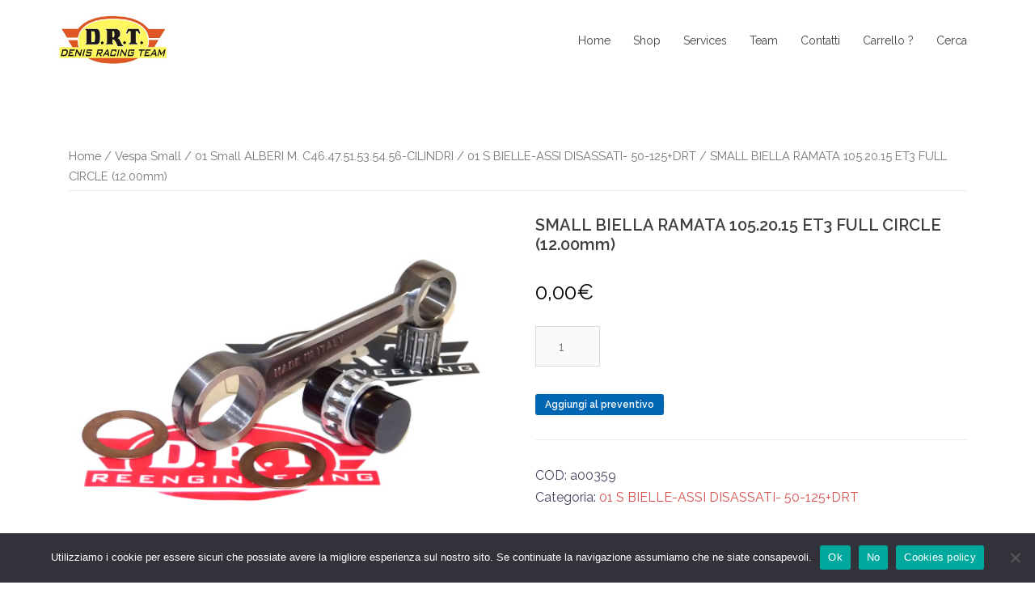

--- FILE ---
content_type: text/html; charset=UTF-8
request_url: https://www.drtdenis.com/prodotto/biella-small-et3-105-20-full-circle-105-ramata/
body_size: 12004
content:
 
<!DOCTYPE html>
<html lang="it-IT">
<head>
<meta charset="UTF-8">
<meta name="viewport" content="width=device-width, initial-scale=1">
<link rel="profile" href="http://gmpg.org/xfn/11">
<link rel="pingback" href="https://www.drtdenis.com/xmlrpc.php">

<title>SMALL BIELLA RAMATA 105.20.15 ET3   FULL CIRCLE (12.00mm) &#8211; drtdenis.com</title>
<meta name='robots' content='max-image-preview:large' />
<link rel='dns-prefetch' href='//fonts.googleapis.com' />
<link rel="alternate" type="application/rss+xml" title="drtdenis.com &raquo; Feed" href="https://www.drtdenis.com/feed/" />
<link rel="alternate" type="application/rss+xml" title="drtdenis.com &raquo; Feed dei commenti" href="https://www.drtdenis.com/comments/feed/" />
<script type="text/javascript">
/* <![CDATA[ */
window._wpemojiSettings = {"baseUrl":"https:\/\/s.w.org\/images\/core\/emoji\/15.0.3\/72x72\/","ext":".png","svgUrl":"https:\/\/s.w.org\/images\/core\/emoji\/15.0.3\/svg\/","svgExt":".svg","source":{"concatemoji":"https:\/\/www.drtdenis.com\/wp-includes\/js\/wp-emoji-release.min.js?ver=6.6.2"}};
/*! This file is auto-generated */
!function(i,n){var o,s,e;function c(e){try{var t={supportTests:e,timestamp:(new Date).valueOf()};sessionStorage.setItem(o,JSON.stringify(t))}catch(e){}}function p(e,t,n){e.clearRect(0,0,e.canvas.width,e.canvas.height),e.fillText(t,0,0);var t=new Uint32Array(e.getImageData(0,0,e.canvas.width,e.canvas.height).data),r=(e.clearRect(0,0,e.canvas.width,e.canvas.height),e.fillText(n,0,0),new Uint32Array(e.getImageData(0,0,e.canvas.width,e.canvas.height).data));return t.every(function(e,t){return e===r[t]})}function u(e,t,n){switch(t){case"flag":return n(e,"\ud83c\udff3\ufe0f\u200d\u26a7\ufe0f","\ud83c\udff3\ufe0f\u200b\u26a7\ufe0f")?!1:!n(e,"\ud83c\uddfa\ud83c\uddf3","\ud83c\uddfa\u200b\ud83c\uddf3")&&!n(e,"\ud83c\udff4\udb40\udc67\udb40\udc62\udb40\udc65\udb40\udc6e\udb40\udc67\udb40\udc7f","\ud83c\udff4\u200b\udb40\udc67\u200b\udb40\udc62\u200b\udb40\udc65\u200b\udb40\udc6e\u200b\udb40\udc67\u200b\udb40\udc7f");case"emoji":return!n(e,"\ud83d\udc26\u200d\u2b1b","\ud83d\udc26\u200b\u2b1b")}return!1}function f(e,t,n){var r="undefined"!=typeof WorkerGlobalScope&&self instanceof WorkerGlobalScope?new OffscreenCanvas(300,150):i.createElement("canvas"),a=r.getContext("2d",{willReadFrequently:!0}),o=(a.textBaseline="top",a.font="600 32px Arial",{});return e.forEach(function(e){o[e]=t(a,e,n)}),o}function t(e){var t=i.createElement("script");t.src=e,t.defer=!0,i.head.appendChild(t)}"undefined"!=typeof Promise&&(o="wpEmojiSettingsSupports",s=["flag","emoji"],n.supports={everything:!0,everythingExceptFlag:!0},e=new Promise(function(e){i.addEventListener("DOMContentLoaded",e,{once:!0})}),new Promise(function(t){var n=function(){try{var e=JSON.parse(sessionStorage.getItem(o));if("object"==typeof e&&"number"==typeof e.timestamp&&(new Date).valueOf()<e.timestamp+604800&&"object"==typeof e.supportTests)return e.supportTests}catch(e){}return null}();if(!n){if("undefined"!=typeof Worker&&"undefined"!=typeof OffscreenCanvas&&"undefined"!=typeof URL&&URL.createObjectURL&&"undefined"!=typeof Blob)try{var e="postMessage("+f.toString()+"("+[JSON.stringify(s),u.toString(),p.toString()].join(",")+"));",r=new Blob([e],{type:"text/javascript"}),a=new Worker(URL.createObjectURL(r),{name:"wpTestEmojiSupports"});return void(a.onmessage=function(e){c(n=e.data),a.terminate(),t(n)})}catch(e){}c(n=f(s,u,p))}t(n)}).then(function(e){for(var t in e)n.supports[t]=e[t],n.supports.everything=n.supports.everything&&n.supports[t],"flag"!==t&&(n.supports.everythingExceptFlag=n.supports.everythingExceptFlag&&n.supports[t]);n.supports.everythingExceptFlag=n.supports.everythingExceptFlag&&!n.supports.flag,n.DOMReady=!1,n.readyCallback=function(){n.DOMReady=!0}}).then(function(){return e}).then(function(){var e;n.supports.everything||(n.readyCallback(),(e=n.source||{}).concatemoji?t(e.concatemoji):e.wpemoji&&e.twemoji&&(t(e.twemoji),t(e.wpemoji)))}))}((window,document),window._wpemojiSettings);
/* ]]> */
</script>
<link rel='stylesheet' id='sydney-wc-css-css' href='https://www.drtdenis.com/wp-content/themes/sydney/woocommerce/css/wc.css?ver=6.6.2' type='text/css' media='all' />
<link rel='stylesheet' id='st-stylesheet-css' href='https://www.drtdenis.com/wp-content/plugins/sydney-toolbox/css/styles.min.css?ver=20220107' type='text/css' media='all' />
<link rel='stylesheet' id='sydney-bootstrap-css' href='https://www.drtdenis.com/wp-content/themes/sydney/css/bootstrap/bootstrap.min.css?ver=1' type='text/css' media='all' />
<style id='wp-emoji-styles-inline-css' type='text/css'>

	img.wp-smiley, img.emoji {
		display: inline !important;
		border: none !important;
		box-shadow: none !important;
		height: 1em !important;
		width: 1em !important;
		margin: 0 0.07em !important;
		vertical-align: -0.1em !important;
		background: none !important;
		padding: 0 !important;
	}
</style>
<link rel='stylesheet' id='contact-form-7-css' href='https://www.drtdenis.com/wp-content/plugins/contact-form-7/includes/css/styles.css?ver=5.9.8' type='text/css' media='all' />
<link rel='stylesheet' id='cookie-notice-front-css' href='https://www.drtdenis.com/wp-content/plugins/cookie-notice/css/front.min.css?ver=2.4.18' type='text/css' media='all' />
<link rel='stylesheet' id='photoswipe-css' href='https://www.drtdenis.com/wp-content/plugins/woocommerce/assets/css/photoswipe/photoswipe.min.css?ver=8.6.1' type='text/css' media='all' />
<link rel='stylesheet' id='photoswipe-default-skin-css' href='https://www.drtdenis.com/wp-content/plugins/woocommerce/assets/css/photoswipe/default-skin/default-skin.min.css?ver=8.6.1' type='text/css' media='all' />
<link rel='stylesheet' id='woocommerce-layout-css' href='https://www.drtdenis.com/wp-content/plugins/woocommerce/assets/css/woocommerce-layout.css?ver=8.6.1' type='text/css' media='all' />
<link rel='stylesheet' id='woocommerce-smallscreen-css' href='https://www.drtdenis.com/wp-content/plugins/woocommerce/assets/css/woocommerce-smallscreen.css?ver=8.6.1' type='text/css' media='only screen and (max-width: 768px)' />
<style id='woocommerce-inline-inline-css' type='text/css'>
.woocommerce form .form-row .required { visibility: visible; }
</style>
<link rel='stylesheet' id='aws-style-css' href='https://www.drtdenis.com/wp-content/plugins/advanced-woo-search/assets/css/common.min.css?ver=3.16' type='text/css' media='all' />
<link rel='stylesheet' id='yith_ywraq_frontend-css' href='https://www.drtdenis.com/wp-content/plugins/yith-woocommerce-request-a-quote/assets/css/frontend.css?ver=2.36.0' type='text/css' media='all' />
<style id='yith_ywraq_frontend-inline-css' type='text/css'>
.woocommerce .add-request-quote-button.button, .woocommerce .add-request-quote-button-addons.button, .yith-wceop-ywraq-button-wrapper .add-request-quote-button.button, .yith-wceop-ywraq-button-wrapper .add-request-quote-button-addons.button{
    background-color: #0066b4!important;
    color: #ffffff!important;
}
.woocommerce .add-request-quote-button.button:hover,  .woocommerce .add-request-quote-button-addons.button:hover,.yith-wceop-ywraq-button-wrapper .add-request-quote-button.button:hover,  .yith-wceop-ywraq-button-wrapper .add-request-quote-button-addons.button:hover{
    background-color: #044a80!important;
    color: #ffffff!important;
}


.cart button.single_add_to_cart_button{
	                 display:none!important;
	                }
</style>
<link rel='stylesheet' id='ywctm-frontend-css' href='https://www.drtdenis.com/wp-content/plugins/yith-woocommerce-catalog-mode/assets/css/frontend.min.css?ver=2.39.0' type='text/css' media='all' />
<style id='ywctm-frontend-inline-css' type='text/css'>
form.cart button.single_add_to_cart_button, .ppc-button-wrapper, .wc-ppcp-paylater-msg__container{display: none !important}
</style>
<link rel='stylesheet' id='parent-style-css' href='https://www.drtdenis.com/wp-content/themes/sydney/style.css?ver=6.6.2' type='text/css' media='all' />
<link rel='stylesheet' id='sydney-google-fonts-css' href='https://fonts.googleapis.com/css?family=Raleway%3A400%2C600&#038;subset=latin&#038;display=swap' type='text/css' media='all' />
<link rel='stylesheet' id='sydney-style-css' href='https://www.drtdenis.com/wp-content/themes/sydney-child/style.css?ver=20210526' type='text/css' media='all' />
<style id='sydney-style-inline-css' type='text/css'>
.site-header { background-color:rgba(255,255,255,0.9);}
html { scroll-behavior: smooth;}
body, #mainnav ul ul a { font-family:Raleway;}
h1, h2, h3, h4, h5, h6, #mainnav ul li a, .portfolio-info, .roll-testimonials .name, .roll-team .team-content .name, .roll-team .team-item .team-pop .name, .roll-tabs .menu-tab li a, .roll-testimonials .name, .roll-project .project-filter li a, .roll-button, .roll-counter .name-count, .roll-counter .numb-count button, input[type="button"], input[type="reset"], input[type="submit"] { font-family:Raleway;}
.site-title { font-size:32px; }
.site-description { font-size:16px; }
#mainnav ul li a { font-size:14px; }
h1 { font-size:52px; }
h2 { font-size:42px; }
h3 { font-size:32px; }
h4 { font-size:25px; }
h5 { font-size:20px; }
h6 { font-size:18px; }
body { font-size:16px; }
.single .hentry .title-post { font-size:36px; }
.header-image { background-size:cover;}
.header-image { height:300px; }
.go-top:hover svg,.sydney_contact_info_widget span { fill:#d65050;}
.site-header.float-header { background-color:rgba(255,255,255,0.9);}
@media only screen and (max-width: 1024px) { .site-header { background-color:#ffffff;}}
.site-title a, .site-title a:hover { color:#424242}
.site-description { color:#424242}
#mainnav ul li a, #mainnav ul li::before { color:#424242}
#mainnav .sub-menu li a { color:#303030}
#mainnav .sub-menu li a { background:#d8d8d8}
.text-slider .maintitle, .text-slider .subtitle { color:#ffffff}
body { color:#47425d}
#secondary { background-color:#ffffff}
#secondary, #secondary a { color:#767676}
.footer-widgets { background-color:#252525}
.btn-menu .sydney-svg-icon { fill:#ffffff}
#mainnav ul li a:hover { color:#d65050}
.site-footer { background-color:#1c1c1c}
.site-footer,.site-footer a { color:#666666}
.overlay { background-color:#000000}
.page-wrap { padding-top:83px;}
.page-wrap { padding-bottom:100px;}
@media only screen and (max-width: 1025px) {		
			.mobile-slide {
				display: block;
			}
			.slide-item {
				background-image: none !important;
			}
			.header-slider {
			}
			.slide-item {
				height: auto !important;
			}
			.slide-inner {
				min-height: initial;
			} 
		}
@media only screen and (max-width: 780px) { 
    	h1 { font-size: 32px;}
		h2 { font-size: 28px;}
		h3 { font-size: 22px;}
		h4 { font-size: 18px;}
		h5 { font-size: 16px;}
		h6 { font-size: 14px;}
	}

</style>
<!--[if lte IE 9]>
<link rel='stylesheet' id='sydney-ie9-css' href='https://www.drtdenis.com/wp-content/themes/sydney/css/ie9.css?ver=6.6.2' type='text/css' media='all' />
<![endif]-->
<script type="text/javascript" src="https://www.drtdenis.com/wp-includes/js/jquery/jquery.min.js?ver=3.7.1" id="jquery-core-js"></script>
<script type="text/javascript" src="https://www.drtdenis.com/wp-includes/js/jquery/jquery-migrate.min.js?ver=3.4.1" id="jquery-migrate-js"></script>
<script type="text/javascript" src="https://www.drtdenis.com/wp-content/plugins/woocommerce/assets/js/jquery-blockui/jquery.blockUI.min.js?ver=2.7.0-wc.8.6.1" id="jquery-blockui-js" defer="defer" data-wp-strategy="defer"></script>
<script type="text/javascript" id="wc-add-to-cart-js-extra">
/* <![CDATA[ */
var wc_add_to_cart_params = {"ajax_url":"\/wp-admin\/admin-ajax.php","wc_ajax_url":"\/?wc-ajax=%%endpoint%%","i18n_view_cart":"Visualizza carrello","cart_url":"https:\/\/www.drtdenis.com\/carrello\/","is_cart":"","cart_redirect_after_add":"no"};
/* ]]> */
</script>
<script type="text/javascript" src="https://www.drtdenis.com/wp-content/plugins/woocommerce/assets/js/frontend/add-to-cart.min.js?ver=8.6.1" id="wc-add-to-cart-js" defer="defer" data-wp-strategy="defer"></script>
<script type="text/javascript" src="https://www.drtdenis.com/wp-content/plugins/woocommerce/assets/js/flexslider/jquery.flexslider.min.js?ver=2.7.2-wc.8.6.1" id="flexslider-js" defer="defer" data-wp-strategy="defer"></script>
<script type="text/javascript" src="https://www.drtdenis.com/wp-content/plugins/woocommerce/assets/js/photoswipe/photoswipe.min.js?ver=4.1.1-wc.8.6.1" id="photoswipe-js" defer="defer" data-wp-strategy="defer"></script>
<script type="text/javascript" src="https://www.drtdenis.com/wp-content/plugins/woocommerce/assets/js/photoswipe/photoswipe-ui-default.min.js?ver=4.1.1-wc.8.6.1" id="photoswipe-ui-default-js" defer="defer" data-wp-strategy="defer"></script>
<script type="text/javascript" id="wc-single-product-js-extra">
/* <![CDATA[ */
var wc_single_product_params = {"i18n_required_rating_text":"Seleziona una valutazione","review_rating_required":"yes","flexslider":{"rtl":false,"animation":"slide","smoothHeight":true,"directionNav":false,"controlNav":"thumbnails","slideshow":false,"animationSpeed":500,"animationLoop":false,"allowOneSlide":false},"zoom_enabled":"","zoom_options":[],"photoswipe_enabled":"1","photoswipe_options":{"shareEl":false,"closeOnScroll":false,"history":false,"hideAnimationDuration":0,"showAnimationDuration":0},"flexslider_enabled":"1"};
/* ]]> */
</script>
<script type="text/javascript" src="https://www.drtdenis.com/wp-content/plugins/woocommerce/assets/js/frontend/single-product.min.js?ver=8.6.1" id="wc-single-product-js" defer="defer" data-wp-strategy="defer"></script>
<script type="text/javascript" src="https://www.drtdenis.com/wp-content/plugins/woocommerce/assets/js/js-cookie/js.cookie.min.js?ver=2.1.4-wc.8.6.1" id="js-cookie-js" defer="defer" data-wp-strategy="defer"></script>
<script type="text/javascript" id="woocommerce-js-extra">
/* <![CDATA[ */
var woocommerce_params = {"ajax_url":"\/wp-admin\/admin-ajax.php","wc_ajax_url":"\/?wc-ajax=%%endpoint%%"};
/* ]]> */
</script>
<script type="text/javascript" src="https://www.drtdenis.com/wp-content/plugins/woocommerce/assets/js/frontend/woocommerce.min.js?ver=8.6.1" id="woocommerce-js" defer="defer" data-wp-strategy="defer"></script>
<link rel="https://api.w.org/" href="https://www.drtdenis.com/wp-json/" /><link rel="alternate" title="JSON" type="application/json" href="https://www.drtdenis.com/wp-json/wp/v2/product/14196" /><link rel="EditURI" type="application/rsd+xml" title="RSD" href="https://www.drtdenis.com/xmlrpc.php?rsd" />
<meta name="generator" content="WordPress 6.6.2" />
<meta name="generator" content="WooCommerce 8.6.1" />
<link rel="canonical" href="https://www.drtdenis.com/prodotto/biella-small-et3-105-20-full-circle-105-ramata/" />
<link rel='shortlink' href='https://www.drtdenis.com/?p=14196' />
<link rel="alternate" title="oEmbed (JSON)" type="application/json+oembed" href="https://www.drtdenis.com/wp-json/oembed/1.0/embed?url=https%3A%2F%2Fwww.drtdenis.com%2Fprodotto%2Fbiella-small-et3-105-20-full-circle-105-ramata%2F" />
<link rel="alternate" title="oEmbed (XML)" type="text/xml+oembed" href="https://www.drtdenis.com/wp-json/oembed/1.0/embed?url=https%3A%2F%2Fwww.drtdenis.com%2Fprodotto%2Fbiella-small-et3-105-20-full-circle-105-ramata%2F&#038;format=xml" />
			<style>
				.sydney-svg-icon {
					display: inline-block;
					width: 16px;
					height: 16px;
					vertical-align: middle;
					line-height: 1;
				}
				.team-item .team-social li .sydney-svg-icon {
					width: 14px;
				}
				.roll-team:not(.style1) .team-item .team-social li .sydney-svg-icon {
					fill: #fff;
				}
				.team-item .team-social li:hover .sydney-svg-icon {
					fill: #000;
				}
				.team_hover_edits .team-social li a .sydney-svg-icon {
					fill: #000;
				}
				.team_hover_edits .team-social li:hover a .sydney-svg-icon {
					fill: #fff;
				}	
				.single-sydney-projects .entry-thumb {
					text-align: left;
				}	

			</style>
			<noscript><style>.woocommerce-product-gallery{ opacity: 1 !important; }</style></noscript>
	<meta name="generator" content="Elementor 3.24.4; features: additional_custom_breakpoints; settings: css_print_method-external, google_font-enabled, font_display-auto">
			<style>
				.e-con.e-parent:nth-of-type(n+4):not(.e-lazyloaded):not(.e-no-lazyload),
				.e-con.e-parent:nth-of-type(n+4):not(.e-lazyloaded):not(.e-no-lazyload) * {
					background-image: none !important;
				}
				@media screen and (max-height: 1024px) {
					.e-con.e-parent:nth-of-type(n+3):not(.e-lazyloaded):not(.e-no-lazyload),
					.e-con.e-parent:nth-of-type(n+3):not(.e-lazyloaded):not(.e-no-lazyload) * {
						background-image: none !important;
					}
				}
				@media screen and (max-height: 640px) {
					.e-con.e-parent:nth-of-type(n+2):not(.e-lazyloaded):not(.e-no-lazyload),
					.e-con.e-parent:nth-of-type(n+2):not(.e-lazyloaded):not(.e-no-lazyload) * {
						background-image: none !important;
					}
				}
			</style>
			</head>

<body class="product-template-default single single-product postid-14196 theme-sydney cookies-not-set woocommerce woocommerce-page woocommerce-no-js menu-inline elementor-default elementor-kit-574" >

<span id="toptarget"></span>


	<div class="preloader">
	    <div class="spinner">
	        <div class="pre-bounce1"></div>
	        <div class="pre-bounce2"></div>
	    </div>
	</div>
	
<div id="page" class="hfeed site">
	<a class="skip-link screen-reader-text" href="#content">Vai al contenuto</a>

	<div class="header-clone"></div>
	<header id="masthead" class="site-header" role="banner" >
		<div class="header-wrap">
            <div class="container">
                <div class="row">
					<div class="col-md-4 col-sm-8 col-xs-12">
											<a href="https://www.drtdenis.com/" title="drtdenis.com"><img class="site-logo" src="http://www.drtdenis.com/wp-content/uploads/2020/04/logo_menu.jpg" alt="drtdenis.com"  /></a>
																</div>
					<div class="col-md-8 col-sm-4 col-xs-12">
						<div class="btn-menu" aria-expanded="false" ><i class="sydney-svg-icon"><svg xmlns="http://www.w3.org/2000/svg" viewBox="0 0 448 512"><path d="M16 132h416c8.837 0 16-7.163 16-16V76c0-8.837-7.163-16-16-16H16C7.163 60 0 67.163 0 76v40c0 8.837 7.163 16 16 16zm0 160h416c8.837 0 16-7.163 16-16v-40c0-8.837-7.163-16-16-16H16c-8.837 0-16 7.163-16 16v40c0 8.837 7.163 16 16 16zm0 160h416c8.837 0 16-7.163 16-16v-40c0-8.837-7.163-16-16-16H16c-8.837 0-16 7.163-16 16v40c0 8.837 7.163 16 16 16z" /></svg></i></div>
						<nav id="mainnav" class="mainnav" role="navigation"  >
							<div class="menu-main-container"><ul id="menu-main" class="menu"><li id="menu-item-21" class="menu-item menu-item-type-post_type menu-item-object-page menu-item-home menu-item-21"><a href="https://www.drtdenis.com/">Home</a></li>
<li id="menu-item-5142" class="menu-item menu-item-type-post_type menu-item-object-page current_page_parent menu-item-5142"><a href="https://www.drtdenis.com/home/negozio/">Shop</a></li>
<li id="menu-item-380" class="menu-item menu-item-type-post_type menu-item-object-page menu-item-380"><a href="https://www.drtdenis.com/services/">Services</a></li>
<li id="menu-item-366" class="menu-item menu-item-type-post_type menu-item-object-page menu-item-366"><a href="https://www.drtdenis.com/team/">Team</a></li>
<li id="menu-item-11507" class="menu-item menu-item-type-post_type menu-item-object-page menu-item-11507"><a href="https://www.drtdenis.com/contatti/">Contatti</a></li>
<li id="menu-item-37680" class="menu-item menu-item-type-post_type menu-item-object-page menu-item-37680"><a href="https://www.drtdenis.com/richiedi-un-preventivo/">Carrello ?</a></li>
<li id="menu-item-38370" class="menu-item menu-item-type-custom menu-item-object-custom menu-item-38370"><a href="#searchwp-modal-652ea0d21b1427a1bfa685e40d9bc1de" data-searchwp-modal-trigger="searchwp-modal-652ea0d21b1427a1bfa685e40d9bc1de">Cerca</a></li>
</ul></div>						</nav><!-- #site-navigation -->
					</div>
				</div>
			</div>
		</div>
	</header><!-- #masthead -->

	
	<div class="sydney-hero-area">
				<div class="header-image">
								</div>
		
			</div>

	
	<div id="content" class="page-wrap">
		<div class="container content-wrapper">
			<div class="row">	
	<div id="primary" class="content-area col-md-12"><main id="main" class="site-main" role="main"><nav class="woocommerce-breadcrumb" aria-label="Breadcrumb"><a href="https://www.drtdenis.com">Home</a>&nbsp;&#47;&nbsp;<a href="https://www.drtdenis.com/categoria-prodotto/vespa-small/">Vespa Small</a>&nbsp;&#47;&nbsp;<a href="https://www.drtdenis.com/categoria-prodotto/vespa-small/01-small-alberi-m-c46-47-51-53-54-56-cilindri/">01 Small ALBERI M. C46.47.51.53.54.56-CILINDRI</a>&nbsp;&#47;&nbsp;<a href="https://www.drtdenis.com/categoria-prodotto/vespa-small/01-small-alberi-m-c46-47-51-53-54-56-cilindri/01-s-bielle-assi-disassati-50-125drt-01-small-alberi-m-c46-47-51-53-54-56-cilindri/">01 S BIELLE-ASSI DISASSATI- 50-125+DRT</a>&nbsp;&#47;&nbsp;SMALL BIELLA RAMATA 105.20.15 ET3   FULL CIRCLE (12.00mm)</nav>
					
			<div class="woocommerce-notices-wrapper"></div><div id="product-14196" class="product type-product post-14196 status-publish first instock product_cat-01-s-bielle-assi-disassati-50-125drt-01-small-alberi-m-c46-47-51-53-54-56-cilindri has-post-thumbnail taxable shipping-taxable purchasable product-type-simple">

	<div class="woocommerce-product-gallery woocommerce-product-gallery--with-images woocommerce-product-gallery--columns-4 images" data-columns="4" style="opacity: 0; transition: opacity .25s ease-in-out;">
	<div class="woocommerce-product-gallery__wrapper">
		<div data-thumb="https://www.drtdenis.com/wp-content/uploads/2021/04/a0035920-2000020296-100x100.jpg" data-thumb-alt="" class="woocommerce-product-gallery__image"><a href="https://www.drtdenis.com/wp-content/uploads/2021/04/a0035920-2000020296.jpg"><img fetchpriority="high" width="500" height="375" src="https://www.drtdenis.com/wp-content/uploads/2021/04/a0035920-2000020296.jpg" class="wp-post-image" alt="" title="a0035920-2000020296.jpg" data-caption="" data-src="https://www.drtdenis.com/wp-content/uploads/2021/04/a0035920-2000020296.jpg" data-large_image="https://www.drtdenis.com/wp-content/uploads/2021/04/a0035920-2000020296.jpg" data-large_image_width="500" data-large_image_height="375" decoding="async" srcset="https://www.drtdenis.com/wp-content/uploads/2021/04/a0035920-2000020296.jpg 500w, https://www.drtdenis.com/wp-content/uploads/2021/04/a0035920-2000020296-300x225.jpg 300w, https://www.drtdenis.com/wp-content/uploads/2021/04/a0035920-2000020296-230x173.jpg 230w, https://www.drtdenis.com/wp-content/uploads/2021/04/a0035920-2000020296-350x263.jpg 350w, https://www.drtdenis.com/wp-content/uploads/2021/04/a0035920-2000020296-480x360.jpg 480w" sizes="(max-width: 500px) 100vw, 500px" /></a></div>	</div>
</div>

	<div class="summary entry-summary">
		<h1 class="product_title entry-title">SMALL BIELLA RAMATA 105.20.15 ET3   FULL CIRCLE (12.00mm)</h1><p class="price"><span class="woocommerce-Price-amount amount"><bdi>0,00<span class="woocommerce-Price-currencySymbol">&euro;</span></bdi></span></p>

	
	<form class="cart" action="https://www.drtdenis.com/prodotto/biella-small-et3-105-20-full-circle-105-ramata/" method="post" enctype='multipart/form-data'>
		
		<div class="quantity">
		<label class="screen-reader-text" for="quantity_696f6980209f0">SMALL BIELLA RAMATA 105.20.15 ET3   FULL CIRCLE (12.00mm) quantità</label>
	<input
		type="number"
				id="quantity_696f6980209f0"
		class="input-text qty text"
		name="quantity"
		value="1"
		aria-label="Quantità prodotto"
		size="4"
		min="1"
		max=""
					step="1"
			placeholder=""
			inputmode="numeric"
			autocomplete="off"
			/>
	</div>

		<button type="submit" name="add-to-cart" value="14196" class="single_add_to_cart_button roll-button">Aggiungi al carrello</button>

			</form>

	
<div class="yith-ywraq-add-to-quote add-to-quote-14196">
	<div class="yith-ywraq-add-button show" style="display:block"><a href="#" class="add-request-quote-button button" data-product_id="14196" data-wp_nonce="5d22f9ccf6">Aggiungi al preventivo</a>
<img src="https://www.drtdenis.com/wp-content/plugins/yith-woocommerce-request-a-quote/assets/images/wpspin_light.gif" class="ajax-loading" alt="loading" width="16" height="16" style="visibility:hidden" />
</div>
	</div>
<div class="clear"></div>
<div class="product_meta">

	
	
		<span class="sku_wrapper">COD: <span class="sku">a00359</span></span>

	
	<span class="posted_in">Categoria: <a href="https://www.drtdenis.com/categoria-prodotto/vespa-small/01-small-alberi-m-c46-47-51-53-54-56-cilindri/01-s-bielle-assi-disassati-50-125drt-01-small-alberi-m-c46-47-51-53-54-56-cilindri/" rel="tag">01 S BIELLE-ASSI DISASSATI- 50-125+DRT</a></span>
	
	
</div>
	</div>

	
	<section class="related products">

					<h2>Prodotti correlati</h2>
				
		<ul class="products columns-3">

			
					<li class="product type-product post-14187 status-publish first instock product_cat-01-s-bielle-assi-disassati-50-125drt-01-small-alberi-m-c46-47-51-53-54-56-cilindri taxable shipping-taxable purchasable product-type-simple">
	<a href="https://www.drtdenis.com/prodotto/biella-old-125-150cc-2/" class="woocommerce-LoopProduct-link woocommerce-loop-product__link"><div class="yith-placeholder"></div><img src="http://www.drtdenis.com/wp-content/uploads/2020/03/no_image.jpg" width="300" height="300" class="woocommerce-placeholder wp-post-image" alt="Segnaposto"/><h2 class="woocommerce-loop-product__title">SMALL BIELLA RAMATA 100.20.15 ET3 FULL CIRCLE  (14.00mm)</h2>
	<span class="price"><span class="woocommerce-Price-amount amount"><bdi>0,00<span class="woocommerce-Price-currencySymbol">&euro;</span></bdi></span></span>
</a></li>

			
					<li class="product type-product post-14193 status-publish instock product_cat-01-s-bielle-assi-disassati-50-125drt-01-small-alberi-m-c46-47-51-53-54-56-cilindri taxable shipping-taxable purchasable product-type-simple">
	<a href="https://www.drtdenis.com/prodotto/biella-small-et3-100-asse-20-full-circle-art-100-20l-r/" class="woocommerce-LoopProduct-link woocommerce-loop-product__link"><div class="yith-placeholder"></div><img src="http://www.drtdenis.com/wp-content/uploads/2020/03/no_image.jpg" width="300" height="300" class="woocommerce-placeholder wp-post-image" alt="Segnaposto"/><h2 class="woocommerce-loop-product__title">SMALL BIELLA RAMATA 100.20.15 ET3 FULL CIRCLE  (12.00mm)</h2>
	<span class="price"><span class="woocommerce-Price-amount amount"><bdi>0,00<span class="woocommerce-Price-currencySymbol">&euro;</span></bdi></span></span>
</a></li>

			
					<li class="product type-product post-38975 status-publish last instock product_cat-01-s-bielle-assi-disassati-50-125drt-01-small-alberi-m-c46-47-51-53-54-56-cilindri taxable shipping-taxable purchasable product-type-simple">
	<a href="https://www.drtdenis.com/prodotto/small-biella-ramata-110-20-15-ricambio-alberi-drt-14mm/" class="woocommerce-LoopProduct-link woocommerce-loop-product__link"><div class="yith-placeholder"></div><img src="http://www.drtdenis.com/wp-content/uploads/2020/03/no_image.jpg" width="300" height="300" class="woocommerce-placeholder wp-post-image" alt="Segnaposto"/><h2 class="woocommerce-loop-product__title">SMALL BIELLA RAMATA 110.20.15 RICAMBIO ALBERI DRT (14mm)</h2>
	<span class="price"><span class="woocommerce-Price-amount amount"><bdi>0,00<span class="woocommerce-Price-currencySymbol">&euro;</span></bdi></span></span>
</a></li>

			
		</ul>

	</section>
	</div>


		
	</main></div>
	
			</div>
		</div>
	</div><!-- #content -->

	
			

	
	<div id="sidebar-footer" class="footer-widgets widget-area" role="complementary">
		<div class="container">
							<div class="sidebar-column col-md-3">
					<aside id="custom_html-3" class="widget_text widget widget_custom_html"><div class="textwidget custom-html-widget"><div style="text-align: right">
	<h3>
	drtdenis.com
  </h3>
</div>
</div></aside>				</div>
				
							<div class="sidebar-column col-md-3">
					<aside id="custom_html-4" class="widget_text widget widget_custom_html"><div class="textwidget custom-html-widget"><div style="text-align: right">
	DRT Denis Racing Team
	<br />Via Salvo D'Acquisto, 13
	<br />31040 Trevignano (TV) - Italia
	<br />P.IVA 01644140269
</div></div></aside>				</div>
				
							<div class="sidebar-column col-md-3">
					<aside id="custom_html-6" class="widget_text widget widget_custom_html"><div class="textwidget custom-html-widget"><div style="text-align: left">
	<a href="https://www.drtdenis.com/privacy-e-GDPR">Privacy e GDPR</a>
</div>
<div style="text-align: left">
	<a href="https://www.drtdenis.com/condizioni-generali-di-vendita">Condizioni generali di vendita</a>
</div>
<div style="text-align: left">
	<a href="https://www.drtdenis.com/modalita-di-pagamento-e-spedizione">Modalità di pagamento</a>
</div></div></aside>				</div>
				
							<div class="sidebar-column col-md-3">
					<aside id="custom_html-7" class="widget_text widget widget_custom_html"><div class="textwidget custom-html-widget"><div style="text-align: center; border:solid">
	<a href="https://www.drtdenis.com/mio-account">Accedi / Log in</a>
</div>
<br>
<div style="text-align: center; border:solid">
	<a href="https://www.drtdenis.com/registrazione">Registrati / Sign in</a>
</div></div></aside>				</div>
				
		</div>	
	</div>	
    <a class="go-top"><i class="fa fa-angle-up"></i></a>
		
	<footer id="colophon" class="site-footer" role="contentinfo">
		<div class="site-info container" style="text-align: center">
		<!--
			&copy; 2016 Copyrights
			<span class="sep"> - </span>
			DP SRL
			<span class="sep"> - </span>
			Via Arzani 68
			<span class="sep"> - </span>
			15063 Cassano Spinola (AL)		 
			<span class="sep"> - </span>
			P.Iva 02133050068
		-->
		</div><!-- .site-info -->
	</footer><!-- #colophon -->

	
</div><!-- #page -->

        <div class="searchwp-modal-form" id="searchwp-modal-652ea0d21b1427a1bfa685e40d9bc1de" aria-hidden="true">
			
<div class="searchwp-modal-form-default">
	<div class="searchwp-modal-form__overlay" tabindex="-1" data-searchwp-modal-form-close>
		<div class="searchwp-modal-form__container" role="dialog" aria-modal="true">
			<div class="searchwp-modal-form__content">
				<div class="aws-container" data-url="/?wc-ajax=aws_action" data-siteurl="https://www.drtdenis.com" data-lang="" data-show-loader="true" data-show-more="true" data-show-page="true" data-ajax-search="true" data-show-clear="true" data-mobile-screen="false" data-use-analytics="false" data-min-chars="1" data-buttons-order="1" data-timeout="300" data-is-mobile="false" data-page-id="14196" data-tax="" ><form class="aws-search-form" action="https://www.drtdenis.com/" method="get" role="search" ><div class="aws-wrapper"><label class="aws-search-label" for="696f6980250ae">Search</label><input type="search" name="s" id="696f6980250ae" value="" class="aws-search-field" placeholder="Search" autocomplete="off" /><input type="hidden" name="post_type" value="product"><input type="hidden" name="type_aws" value="true"><div class="aws-search-clear"><span>×</span></div><div class="aws-loader"></div></div><input type="hidden" name="swpmfe" value="652ea0d21b1427a1bfa685e40d9bc1de" /></form></div>			</div>
			<footer class="searchwp-modal-form__footer">
				<button class="searchwp-modal-form__close button" aria-label="Close" data-searchwp-modal-form-close></button>
			</footer>
		</div>
	</div>
</div>


<style>
    .searchwp-modal-form {
        display: none;
    }

    .searchwp-modal-form.is-open {
        display: block;
    }

    
	/* ************************************
	 *
	 * 1) Overlay and container positioning
	 *
	 ************************************ */
	.searchwp-modal-form-default .searchwp-modal-form__overlay {
		position: fixed;
		top: 0;
		left: 0;
		right: 0;
		bottom: 0;
		display: flex;
		justify-content: center;
		align-items: center;
		z-index: 9999990;
	}

	.searchwp-modal-form-default .searchwp-modal-form__container {
		width: 100%;
		max-width: 500px;
		max-height: 100vh;
	}

	.searchwp-modal-form-default .searchwp-modal-form__content {
		overflow-y: auto;
		box-sizing: border-box;
		position: relative;
		z-index: 9999998;
	}

    .searchwp-modal-form-default .searchwp-modal-form__close {
        display: block;
    }

    .searchwp-modal-form-default .searchwp-modal-form__close:before {
        content: "\00d7";
    }

    

    
	/* **************************************
	 *
	 * 2) WordPress search form customization
	 *
	 ************************************** */

    .searchwp-modal-form-default .searchwp-modal-form__overlay {
        background: rgba(45, 45, 45 ,0.6);
    }

    .searchwp-modal-form-default .searchwp-modal-form__content {
        background-color: #fff;
        padding: 2em;
        border-radius: 2px;
    }

	.searchwp-modal-form-default .searchwp-modal-form__content .search-form {
		display: flex;
		align-items: center;
		justify-content: center;
	}

	.searchwp-modal-form-default .searchwp-modal-form__content .search-form label {
		flex: 1;
		padding-right: 0.75em; /* This may cause issues depending on your theme styles. */

		/* Some common resets */
		float: none;
		margin: 0;
		width: auto;
	}

	.searchwp-modal-form-default .searchwp-modal-form__content .search-form label input {
		display: block;
		width: 100%;
		margin-left: 0.75em;

		/* Some common resets */
		float: none;
		margin: 0;
	}

	.searchwp-modal-form-default .searchwp-modal-form__footer {
		padding-top: 1em;
	}

	.searchwp-modal-form-default .searchwp-modal-form__close {
        line-height: 1em;
		background: transparent;
		padding: 0.4em 0.5em;
        border: 0;
        margin: 0 auto;
	}

	.searchwp-modal-form-default .searchwp-modal-form__close:before {
		font-size: 2em;
	}

	/* ******************************************
	 *
	 * 3) Animation and display interaction setup
	 *
	 ***************************************** */
	@keyframes searchwpModalFadeIn {
		from { opacity: 0; }
		to { opacity: 1; }
	}

	@keyframes searchwpModalFadeOut {
		from { opacity: 1; }
		to { opacity: 0; }
	}

	@keyframes searchwpModalSlideIn {
		from { transform: translateY(15%); }
		to { transform: translateY(0); }
	}

	@keyframes searchwpModalSlideOut {
		from { transform: translateY(0); }
		to { transform: translateY(-10%); }
	}

	.searchwp-modal-form[aria-hidden="false"] .searchwp-modal-form-default .searchwp-modal-form__overlay {
		animation: searchwpModalFadeIn .3s cubic-bezier(0.0, 0.0, 0.2, 1);
	}

	.searchwp-modal-form[aria-hidden="false"] .searchwp-modal-form-default .searchwp-modal-form__container {
		animation: searchwpModalSlideIn .3s cubic-bezier(0, 0, .2, 1);
	}

	.searchwp-modal-form[aria-hidden="true"] .searchwp-modal-form-default .searchwp-modal-form__overlay {
		animation: searchwpModalFadeOut .3s cubic-bezier(0.0, 0.0, 0.2, 1);
	}

	.searchwp-modal-form[aria-hidden="true"] .searchwp-modal-form-default .searchwp-modal-form__container {
		animation: searchwpModalSlideOut .3s cubic-bezier(0, 0, .2, 1);
	}

	.searchwp-modal-form-default .searchwp-modal-form__container,
	.searchwp-modal-form-default .searchwp-modal-form__overlay {
		will-change: transform;
	}
    </style>
        </div>
		<script type="application/ld+json">{"@context":"https:\/\/schema.org\/","@graph":[{"@context":"https:\/\/schema.org\/","@type":"BreadcrumbList","itemListElement":[{"@type":"ListItem","position":1,"item":{"name":"Home","@id":"https:\/\/www.drtdenis.com"}},{"@type":"ListItem","position":2,"item":{"name":"Vespa Small","@id":"https:\/\/www.drtdenis.com\/categoria-prodotto\/vespa-small\/"}},{"@type":"ListItem","position":3,"item":{"name":"01 Small ALBERI M. C46.47.51.53.54.56-CILINDRI","@id":"https:\/\/www.drtdenis.com\/categoria-prodotto\/vespa-small\/01-small-alberi-m-c46-47-51-53-54-56-cilindri\/"}},{"@type":"ListItem","position":4,"item":{"name":"01 S BIELLE-ASSI DISASSATI- 50-125+DRT","@id":"https:\/\/www.drtdenis.com\/categoria-prodotto\/vespa-small\/01-small-alberi-m-c46-47-51-53-54-56-cilindri\/01-s-bielle-assi-disassati-50-125drt-01-small-alberi-m-c46-47-51-53-54-56-cilindri\/"}},{"@type":"ListItem","position":5,"item":{"name":"SMALL BIELLA RAMATA 105.20.15 ET3   FULL CIRCLE (12.00mm)","@id":"https:\/\/www.drtdenis.com\/prodotto\/biella-small-et3-105-20-full-circle-105-ramata\/"}}]},{"@context":"https:\/\/schema.org\/","@type":"Product","@id":"https:\/\/www.drtdenis.com\/prodotto\/biella-small-et3-105-20-full-circle-105-ramata\/#product","name":"SMALL BIELLA RAMATA 105.20.15 ET3   FULL CIRCLE (12.00mm)","url":"https:\/\/www.drtdenis.com\/prodotto\/biella-small-et3-105-20-full-circle-105-ramata\/","description":"","image":"https:\/\/www.drtdenis.com\/wp-content\/uploads\/2021\/04\/a0035920-2000020296.jpg","sku":"a00359","offers":[{"@type":"Offer","price":"0.00","priceValidUntil":"2027-12-31","priceSpecification":{"price":"0.00","priceCurrency":"EUR","valueAddedTaxIncluded":"false"},"priceCurrency":"EUR","availability":"http:\/\/schema.org\/InStock","url":"https:\/\/www.drtdenis.com\/prodotto\/biella-small-et3-105-20-full-circle-105-ramata\/","seller":{"@type":"Organization","name":"drtdenis.com","url":"https:\/\/www.drtdenis.com"}}]}]}</script>			<script type='text/javascript'>
				const lazyloadRunObserver = () => {
					const lazyloadBackgrounds = document.querySelectorAll( `.e-con.e-parent:not(.e-lazyloaded)` );
					const lazyloadBackgroundObserver = new IntersectionObserver( ( entries ) => {
						entries.forEach( ( entry ) => {
							if ( entry.isIntersecting ) {
								let lazyloadBackground = entry.target;
								if( lazyloadBackground ) {
									lazyloadBackground.classList.add( 'e-lazyloaded' );
								}
								lazyloadBackgroundObserver.unobserve( entry.target );
							}
						});
					}, { rootMargin: '200px 0px 200px 0px' } );
					lazyloadBackgrounds.forEach( ( lazyloadBackground ) => {
						lazyloadBackgroundObserver.observe( lazyloadBackground );
					} );
				};
				const events = [
					'DOMContentLoaded',
					'elementor/lazyload/observe',
				];
				events.forEach( ( event ) => {
					document.addEventListener( event, lazyloadRunObserver );
				} );
			</script>
			
<div class="pswp" tabindex="-1" role="dialog" aria-hidden="true">
	<div class="pswp__bg"></div>
	<div class="pswp__scroll-wrap">
		<div class="pswp__container">
			<div class="pswp__item"></div>
			<div class="pswp__item"></div>
			<div class="pswp__item"></div>
		</div>
		<div class="pswp__ui pswp__ui--hidden">
			<div class="pswp__top-bar">
				<div class="pswp__counter"></div>
				<button class="pswp__button pswp__button--close" aria-label="Chiudi (Esc)"></button>
				<button class="pswp__button pswp__button--share" aria-label="Condividi"></button>
				<button class="pswp__button pswp__button--fs" aria-label="Attivare o disattivare schermo intero"></button>
				<button class="pswp__button pswp__button--zoom" aria-label="Zoom avanti/indietro"></button>
				<div class="pswp__preloader">
					<div class="pswp__preloader__icn">
						<div class="pswp__preloader__cut">
							<div class="pswp__preloader__donut"></div>
						</div>
					</div>
				</div>
			</div>
			<div class="pswp__share-modal pswp__share-modal--hidden pswp__single-tap">
				<div class="pswp__share-tooltip"></div>
			</div>
			<button class="pswp__button pswp__button--arrow--left" aria-label="Precedente (freccia a sinistra)"></button>
			<button class="pswp__button pswp__button--arrow--right" aria-label="Successivo (freccia destra)"></button>
			<div class="pswp__caption">
				<div class="pswp__caption__center"></div>
			</div>
		</div>
	</div>
</div>
	<script type='text/javascript'>
		(function () {
			var c = document.body.className;
			c = c.replace(/woocommerce-no-js/, 'woocommerce-js');
			document.body.className = c;
		})();
	</script>
	<script type="text/javascript" src="https://www.drtdenis.com/wp-content/themes/sydney/js/elementor.js?ver=20200504" id="sydney-elementor-editor-js"></script>
<script type="text/javascript" src="https://www.drtdenis.com/wp-content/plugins/sydney-toolbox/js/main.js?ver=20211217" id="st-carousel-js"></script>
<script type="text/javascript" src="https://www.drtdenis.com/wp-includes/js/dist/hooks.min.js?ver=2810c76e705dd1a53b18" id="wp-hooks-js"></script>
<script type="text/javascript" src="https://www.drtdenis.com/wp-includes/js/dist/i18n.min.js?ver=5e580eb46a90c2b997e6" id="wp-i18n-js"></script>
<script type="text/javascript" id="wp-i18n-js-after">
/* <![CDATA[ */
wp.i18n.setLocaleData( { 'text direction\u0004ltr': [ 'ltr' ] } );
/* ]]> */
</script>
<script type="text/javascript" src="https://www.drtdenis.com/wp-content/plugins/contact-form-7/includes/swv/js/index.js?ver=5.9.8" id="swv-js"></script>
<script type="text/javascript" id="contact-form-7-js-extra">
/* <![CDATA[ */
var wpcf7 = {"api":{"root":"https:\/\/www.drtdenis.com\/wp-json\/","namespace":"contact-form-7\/v1"}};
/* ]]> */
</script>
<script type="text/javascript" id="contact-form-7-js-translations">
/* <![CDATA[ */
( function( domain, translations ) {
	var localeData = translations.locale_data[ domain ] || translations.locale_data.messages;
	localeData[""].domain = domain;
	wp.i18n.setLocaleData( localeData, domain );
} )( "contact-form-7", {"translation-revision-date":"2024-08-13 15:55:30+0000","generator":"GlotPress\/4.0.1","domain":"messages","locale_data":{"messages":{"":{"domain":"messages","plural-forms":"nplurals=2; plural=n != 1;","lang":"it"},"This contact form is placed in the wrong place.":["Questo modulo di contatto \u00e8 posizionato nel posto sbagliato."],"Error:":["Errore:"]}},"comment":{"reference":"includes\/js\/index.js"}} );
/* ]]> */
</script>
<script type="text/javascript" src="https://www.drtdenis.com/wp-content/plugins/contact-form-7/includes/js/index.js?ver=5.9.8" id="contact-form-7-js"></script>
<script type="text/javascript" id="cookie-notice-front-js-before">
/* <![CDATA[ */
var cnArgs = {"ajaxUrl":"https:\/\/www.drtdenis.com\/wp-admin\/admin-ajax.php","nonce":"e52267c227","hideEffect":"fade","position":"bottom","onScroll":false,"onScrollOffset":100,"onClick":false,"cookieName":"cookie_notice_accepted","cookieTime":604800,"cookieTimeRejected":2592000,"globalCookie":false,"redirection":false,"cache":false,"revokeCookies":false,"revokeCookiesOpt":"automatic"};
/* ]]> */
</script>
<script type="text/javascript" src="https://www.drtdenis.com/wp-content/plugins/cookie-notice/js/front.min.js?ver=2.4.18" id="cookie-notice-front-js"></script>
<script type="text/javascript" src="https://www.drtdenis.com/wp-content/plugins/woocommerce/assets/js/sourcebuster/sourcebuster.min.js?ver=8.6.1" id="sourcebuster-js-js"></script>
<script type="text/javascript" id="wc-order-attribution-js-extra">
/* <![CDATA[ */
var wc_order_attribution = {"params":{"lifetime":1.0e-5,"session":30,"ajaxurl":"https:\/\/www.drtdenis.com\/wp-admin\/admin-ajax.php","prefix":"wc_order_attribution_","allowTracking":true},"fields":{"source_type":"current.typ","referrer":"current_add.rf","utm_campaign":"current.cmp","utm_source":"current.src","utm_medium":"current.mdm","utm_content":"current.cnt","utm_id":"current.id","utm_term":"current.trm","session_entry":"current_add.ep","session_start_time":"current_add.fd","session_pages":"session.pgs","session_count":"udata.vst","user_agent":"udata.uag"}};
/* ]]> */
</script>
<script type="text/javascript" src="https://www.drtdenis.com/wp-content/plugins/woocommerce/assets/js/frontend/order-attribution.min.js?ver=8.6.1" id="wc-order-attribution-js"></script>
<script type="text/javascript" id="aws-script-js-extra">
/* <![CDATA[ */
var aws_vars = {"sale":"Sale!","sku":"SKU: ","showmore":"View all results","noresults":"Nothing found"};
/* ]]> */
</script>
<script type="text/javascript" src="https://www.drtdenis.com/wp-content/plugins/advanced-woo-search/assets/js/common.min.js?ver=3.16" id="aws-script-js"></script>
<script type="text/javascript" id="yith_ywraq_frontend-js-extra">
/* <![CDATA[ */
var ywraq_frontend = {"ajaxurl":"https:\/\/www.drtdenis.com\/wp-admin\/admin-ajax.php","no_product_in_list":"Il tuo elenco \u00e8 vuoto","yith_ywraq_action_nonce":"801fb5a265","go_to_the_list":"no","rqa_url":"https:\/\/www.drtdenis.com\/richiedi-un-preventivo\/","raq_table_refresh_check":"1"};
/* ]]> */
</script>
<script type="text/javascript" src="https://www.drtdenis.com/wp-content/plugins/yith-woocommerce-request-a-quote/assets/js/frontend.min.js?ver=2.36.0" id="yith_ywraq_frontend-js"></script>
<script type="text/javascript" src="https://www.drtdenis.com/wp-content/themes/sydney/js/functions.min.js?ver=20210120" id="sydney-functions-js"></script>
<script type="text/javascript" src="https://www.drtdenis.com/wp-content/themes/sydney/js/scripts.js?ver=6.6.2" id="sydney-scripts-js"></script>
<script type="text/javascript" id="searchwp-modal-form-js-extra">
/* <![CDATA[ */
var searchwp_modal_form_params = {"disableScroll":"1"};
/* ]]> */
</script>
<script type="text/javascript" src="https://www.drtdenis.com/wp-content/plugins/searchwp-modal-search-form/assets/dist/searchwp-modal-form.min.js?ver=0.5.3" id="searchwp-modal-form-js"></script>
	<script>
	/(trident|msie)/i.test(navigator.userAgent)&&document.getElementById&&window.addEventListener&&window.addEventListener("hashchange",function(){var t,e=location.hash.substring(1);/^[A-z0-9_-]+$/.test(e)&&(t=document.getElementById(e))&&(/^(?:a|select|input|button|textarea)$/i.test(t.tagName)||(t.tabIndex=-1),t.focus())},!1);
	</script>
	
		<!-- Cookie Notice plugin v2.4.18 by Hu-manity.co https://hu-manity.co/ -->
		<div id="cookie-notice" role="dialog" class="cookie-notice-hidden cookie-revoke-hidden cn-position-bottom" aria-label="Cookie Notice" style="background-color: rgba(50,50,58,1);"><div class="cookie-notice-container" style="color: #fff"><span id="cn-notice-text" class="cn-text-container">Utilizziamo i cookie per essere sicuri che possiate avere la migliore esperienza sul nostro sito. Se continuate la navigazione assumiamo che ne siate consapevoli.</span><span id="cn-notice-buttons" class="cn-buttons-container"><a href="#" id="cn-accept-cookie" data-cookie-set="accept" class="cn-set-cookie cn-button" aria-label="Ok" style="background-color: #00a99d">Ok</a><a href="#" id="cn-refuse-cookie" data-cookie-set="refuse" class="cn-set-cookie cn-button" aria-label="No" style="background-color: #00a99d">No</a><a href="https://www.drtdenis.com/cookie/" target="_blank" id="cn-more-info" class="cn-more-info cn-button" aria-label="Cookies policy" style="background-color: #00a99d">Cookies policy</a></span><span id="cn-close-notice" data-cookie-set="accept" class="cn-close-icon" title="No"></span></div>
			
		</div>
		<!-- / Cookie Notice plugin -->
</body>
</html>


--- FILE ---
content_type: text/css
request_url: https://www.drtdenis.com/wp-content/themes/sydney-child/style.css?ver=20210526
body_size: 156
content:
/*
Theme Name:     Sydney Child
Theme URI:      http://---/
Description:    Tema Child per il tema Sydney
Author:         Domenico Zanella
Author URI:     http://---/
Template:       sydney
Version:        0.1.0
*/
